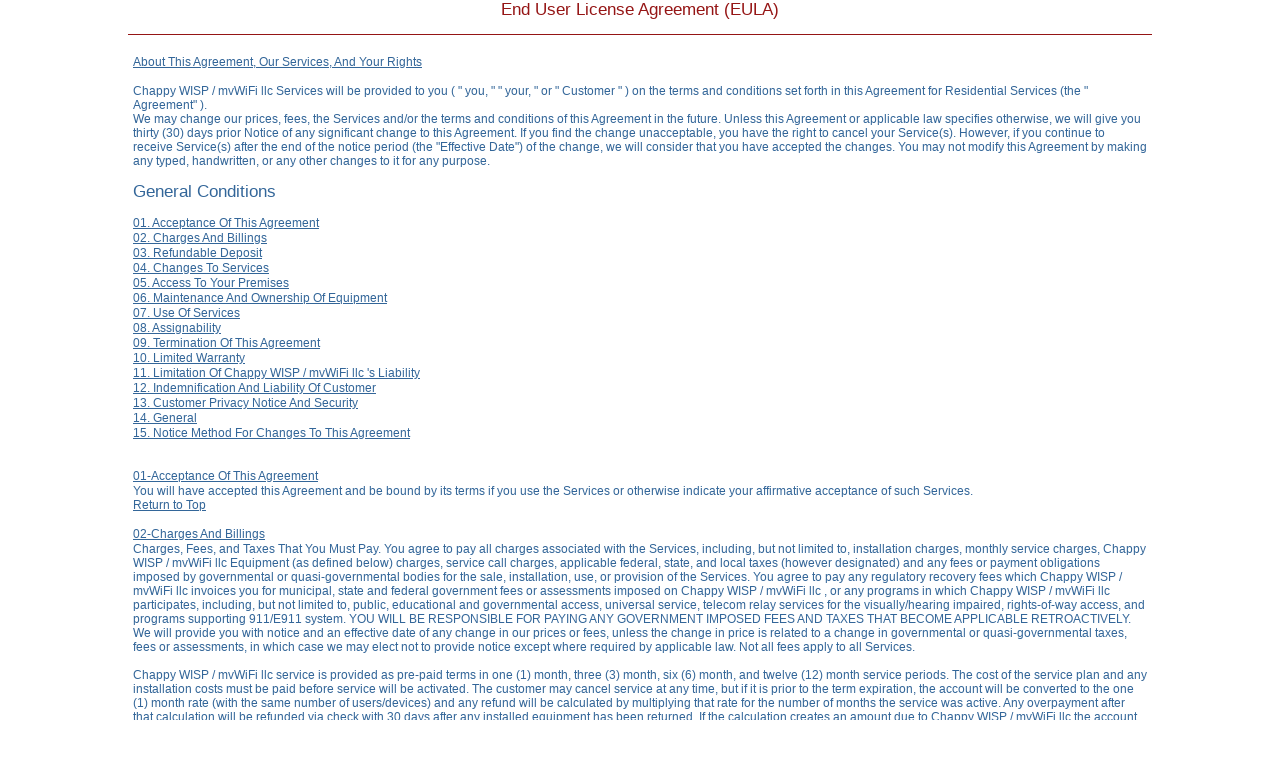

--- FILE ---
content_type: text/html; charset=UTF-8
request_url: https://www.mvwifi.com/eula.html
body_size: 61396
content:
<!DOCTYPE html PUBLIC "-//W3C//DTD XHTML 1.0 Transitional//EN" "http://www.w3.org/TR/xhtml1/DTD/xhtml1-transitional.dtd">

<html xmlns="http://www.w3.org/1999/xhtml" xml:lang="en" lang="en">

	<head>

		<meta name="keywords" content="chappaquiddick, chappy, edgartown, internet, harbor, wireless, wifi, webcams, broadband,chappywisp.com, high speed, wimax, daily, weekly, monthly, annual, weather, dsl, cable, comcast" />
		<meta name="copyright" content="Chappy WISP - mvWiFi, llc. Copyright © 2014, All Rights Reserved" />
		<meta name="description" content="Chappy WISP / mvWiFi llc  - High Speed Internet for all of Chappaquiddick, it's harbors and beaches" />
		<link rel="shortcut icon" href="images/favicon.ico" type="image/x-icon" />
		<link rel="stylesheet" href="includes/mvwifi.css" type="text/css" />
		<!-- Core Style Sheet -->
		<script type="text/javascript" src="includes/mvwifi.js"></script>
		<title> MVWiFi, LLC - Chappy WISP / mvWiFi llc  | EULA</title>

	</head>

	<body>
			<div id="top_1">
				<h3>End User License Agreement (EULA)</h3>
			<br />
			</div>
		
			<div id="main_scroll">
				
				<a name="top">About This Agreement, Our Services, And Your Rights</a>
				<br /><br />
				Chappy WISP / mvWiFi llc  Services will be provided to you ( &quot; you, &quot; &quot; your, &quot; or &quot; Customer &quot; ) on the terms and conditions set forth in this Agreement for Residential Services (the &quot; Agreement&quot; ).
				<br />
				We may change our prices, fees, the Services and/or the terms and conditions of this Agreement in the future. Unless this Agreement or applicable law specifies otherwise, we will give you thirty (30) days prior Notice of any significant change to this Agreement. If you find the change unacceptable, you have the right to cancel your Service(s). However, if you continue to receive Service(s) after the end of the notice period (the &quot;Effective Date&quot;) of the change, we will consider that you have accepted the changes. You may not modify this Agreement by making any typed, handwritten, or any other changes to it for any purpose.
				<br />
				<br />
				<h4>General Conditions</h4>
				<br />
				<a href="#01">01. Acceptance Of This Agreement</a>
				<br />
				<a href="#02">02. Charges And Billings</a>
				<br />
				<a href="#03">03. Refundable Deposit</a>
				<br />
				<a href="#04">04. Changes To Services</a>
				<br />
				<a href="#05">05. Access To Your Premises</a>
				<br />
				<a href="#06">06. Maintenance And Ownership Of Equipment</a>
				<br />
				<a href="#07">07. Use Of Services</a>
				<br />
				<a href="#08">08. Assignability</a>
				<br />
				<a href="#09">09. Termination Of This Agreement</a>
				<br />
				<a href="#10">10. Limited Warranty</a>
				<br />
				<a href="#11">11. Limitation Of Chappy WISP / mvWiFi llc 's Liability</a>
				<br />
				<a href="#12">12. Indemnification And Liability Of Customer</a>
				<br />
				<a href="#13">13. Customer Privacy Notice And Security</a>
				<br />
				<a href="#14">14. General</a>
				<br />
				<a href="#15">15. Notice Method For Changes To This Agreement</a>
				<br />
				<br />
				
				<br />
				<a name="01">01-Acceptance Of This Agreement</a>
				<br />

				You will have accepted this Agreement and be bound by its terms if you use the Services or otherwise indicate your affirmative acceptance of such Services.
				<br />

				<a href="#top">Return to Top</a>
				<br />
				<br />
				<a name="02">02-Charges And Billings</a>
				<br />
				
				Charges, Fees, and Taxes That You Must Pay. You agree to pay all charges associated with the Services, including, but not limited to, installation charges, monthly service charges, Chappy WISP / mvWiFi llc  Equipment (as defined below) charges, service call charges, applicable federal, state, and local taxes (however designated) and any fees or payment obligations imposed by governmental or quasi-governmental bodies for the sale, installation, use, or provision of the Services. You agree to pay any regulatory recovery fees which Chappy WISP / mvWiFi llc  invoices you for municipal, state and federal government fees or assessments imposed on Chappy WISP / mvWiFi llc , or any programs in which Chappy WISP / mvWiFi llc  participates, including, but not limited to, public, educational and governmental access, universal service, telecom relay services for the visually/hearing impaired, rights-of-way access, and programs supporting 911/E911 system. YOU WILL BE RESPONSIBLE FOR PAYING ANY GOVERNMENT IMPOSED FEES AND TAXES THAT BECOME APPLICABLE RETROACTIVELY. We will provide you with notice and an effective date of any change in our prices or fees, unless the change in price is related to a change in governmental or quasi-governmental taxes, fees or assessments, in which case we may elect not to provide notice except where required by applicable law. Not all fees apply to all Services.
				<br /><br />
				Chappy WISP / mvWiFi llc  service is provided as pre-paid terms in one (1) month, three (3) month, six (6) month, and twelve (12) month service periods. The cost of the service plan and any installation costs must be paid before service will be activated. The customer may cancel service at any time, but if it is prior to the term expiration, the account will be converted to the one (1) month rate (with the same number of users/devices) and any refund will be calculated by multiplying that rate for the number of months the service was active. Any overpayment after that calculation will be refunded via check with 30 days after any installed equipment has been returned. If the calculation creates an amount due to Chappy WISP / mvWiFi llc  the account will be cancelled without refund.
				<br /><br />
				One (1) day and one (1) week accounts that have been used at least once are non-refundable. It is the customers responsibility to verify their signal strength prior to signing up for service. Browsing speed and dependability can be tested prior to account activation by browsing our website (http://www.chappywisp.com) and bringing up the various webpages and webcams.
				<br /><br />
				Third-Party Charges That Are Your Responsibility. You acknowledge that you may incur charges with third-party service providers that are separate and apart from the amounts charged by us. These may include charges resulting from accessing on-line services, calling parties who charge for their telephone-based services, purchasing or subscribing to other offerings via the Internet or Interactive options on your Video Service, if applicable, or otherwise. You are solely responsible for all charges payable to third parties, including all applicable taxes. In addition, you are solely responsible for protecting the security of credit card and other personal information provided to others in connection with such transactions.
				<br /><br />
				Alternative Billing Arrangements. In certain cases, Chappy WISP / mvWiFi llc  may agree to provide billing services on behalf of third parties, as the agent of the third party. Any such third-party charges shall be payable pursuant to any contract or other arrangement between you and the third party. We shall not be responsible for any dispute regarding these charges between you and any third party. You must address all such disputes directly with the third party.
				<br /><br />
				Payment by Credit Card or Check. If you use a credit card to pay for the Services, that use is governed by the card issuer agreement for that card, and you must refer to that agreement for your rights and liabilities as a cardholder. If Chappy WISP / mvWiFi llc  does not receive payment from your credit card issuer or its agents, you agree to pay all amounts due upon demand. If you make payment by check, you authorize Chappy WISP / mvWiFi llc  to collect your check electronically. You agree that you may not amend or modify this Agreement with any restrictive endorsements (such as &quot;paid in full&quot;), releases, or other statements on or accompanying checks or other payments accepted by Chappy WISP / mvWiFi llc  and that any such notations shall have no legal effect.
				<br /><br />
				Our Remedies if You Pay Late or Fail to Pay Late or Non-Payments: You may be billed fees, charges and assessments related to late payments or non-payments if for any reason (i) Chappy WISP / mvWiFi llc  does not receive from you any required payment for the Services by the payment due date or you pay less than the full amount due for the Services. Fees Not Considered Interest or Penalties: Chappy WISP / mvWiFi llc  does not anticipate that you will fail to pay for the Services on a timely basis, and we do not extend credit to customers. Any fees, charges, and assessments due to late payment or nonpayment are not interest, credit service charges, or finance charges or penalties. Rather, they are liquidated damages intended to be a reasonable advance estimate of our costs resulting from late payments and non-payments. These costs will be difficult to calculate or to predict when we set such fees, charges, and assessments, because we cannot know in advance: (a) whether you will pay for the Services on a timely basis, if ever; (b) if you do pay late, when you will actually pay; and (c) what costs we will incur because of your late payment or non-payment.
				<br /><br />
				Collection Costs: If we are required to use a collection agency or attorney to collect money owed by you, you agree to pay the reasonable costs of collection. These costs include but are not limited to any collection agency's fees, reasonable attorneys' fees, and arbitration or court costs. Suspension/Disconnect: If you fail to pay the full amount due for any or all of the Services then Chappy WISP / mvWiFi llc , at its sole discretion in accordance with applicable law, may suspend or disconnect any or all the Services you receive. Reconnection Fees and Related Charges. Should you wish to resume a Service after any suspension, we may require you to pay a reconnection fee. Should you wish to reinstate any or all Services after disconnection, we may require you to pay an installation fee and/or service activation fee. These fees are in addition to all past due charges and other fees. Reconnection of the Services is subject to our credit policies, this Agreement and applicable law.
				<br /><br />
				Our Right to Make Credit Inquiries. YOU AUTHORIZE Chappy WISP / mvWiFi llc  TO MAKE INQUIRIES AND TO RECEIVE INFORMATION ABOUT YOUR CREDIT EXPERIENCE FROM OTHERS, TO ENTER THIS INFORMATION IN YOUR FILE, AND TO DISCLOSE THIS INFORMATION CONCERNING YOU TO APPROPRIATE THIRD PARTIES FOR REASONABLE BUSINESS PURPOSES.
				<br /><br />
				Your Responsibilities Concerning Billing Questions. Subject to applicable law, if you intend to dispute a charge or request a billing credit, you must contact Chappy WISP / mvWiFi llc  within sixty (60) days of the date on the bill. You waive any disputes or credits that you do not report within sixty (60) days.
				<br />

				<a href="#top">Return to Top</a>
				<br />
				<br />
				<a name="03">03-Refundable Deposit</a>
				<br />

				We may require you to pay a refundable deposit when you activate the Service(s). We may also require you to pay a refundable deposit after activation of the Service(s) if you add Chappy WISP / mvWiFi llc  Equipment and/ or Service(s) or if you fail to pay any amounts when they are due hereunder. If we disconnect your Service(s) or are otherwise required under applicable law to refund the deposit, we shall within forty-five (45) days or as otherwise specified by applicable law return a sum equal to the deposit(s) you paid (without interest unless otherwise required by law) minus any amounts due on your account (including without limitation, any amounts owed for Services or for any Chappy WISP / mvWiFi llc  Equipment that is damaged, altered, or not returned).
				<br />
				<a href="#top">Return to Top</a>
				<br />
				<br />
				<a name="04">04-Changes To Services</a>
				<br />
				Subject to applicable law, we have the right to change our Services, Chappy WISP / mvWiFi llc  Equipment and rates or charges, at any time with or without notice. We also may rearrange, delete, add to or otherwise change programming or features or offerings contained in the Services, including but not limited to, content, functionality, hours of availability, customer equipment requirements, speed and upstream and downstream rate limitations. If we do give you notice, it may be provided on your monthly bill, as a bill insert, in a newspaper or other communication permitted under applicable law. If you find a change in the Service(s) unacceptable, you have the right to cancel your Service(s). However, if you continue to receive Service(s) after the change, this will constitute your acceptance of the change. Please take the time to read any notices of changes to the Service(s). We are not liable for failure to deliver any programming, services, CHANGES TO SERVICES features or offerings except as provided in Section 11e.
				<br />
				<a href="#top">Return to Top</a>
				<br />
				<br />
				<a name="05">05-Access To Your Premises</a>
				<br />
				You agree to allow us and our agents the right, to enter at reasonable times your property upon which the Services and/or Chappy WISP / mvWiFi llc  Equipment will be provided (the &quot;Premises&quot;), for purposes of installing, configuring, maintaining, inspecting, upgrading, replacing and removing the Services and/or Chappy WISP / mvWiFi llc  Equipment used to receive any of the Services. You warrant that you are either the owner of the Premises or that you have the authority to give us access to the Premises. If you are not the owner of the Premises, you are responsible for obtaining any necessary approval from the owner to allow us and our agents into the Premises to perform the activities specified above. In addition, you agree to supply us or our agent, if we ask, the owner's name, address and phone number and/or evidence that the owner has authorized you to grant access to us and our agents to the Premises.
				<br />
				<a href="#top">Return to Top</a>
				<br />
				<br />
				<a name="06">06-Maintenance And Ownership Of Equipment</a>
				<br />
				Chappy WISP / mvWiFi llc  Equipment. You agree that except for the wiring installed inside the Premises (&quot;Inside Wiring&quot;), all Chappy WISP / mvWiFi llc  equipment belongs to us or other third parties and will not be deemed fixtures or in any way part of the Premises. Chappy WISP / mvWiFi llc  Equipment includes all new or reconditioned equipment installed, provided or leased to you by us or our agents, including but not limited to, cabling or wiring and related electronic devices, wireless modems, multimedia terminal adapters (&quot;MTA&quot;), wireless gateway/routers, any other hardware and all software or &quot;downloads&quot; to Chappy WISP / mvWiFi llc  Equipment. You agree to use Chappy WISP / mvWiFi llc  Equipment only for the Services pursuant to this Agreement. We may remove or change the Chappy WISP / mvWiFi llc  Equipment at our discretion at any time the Services are active or following the termination of your Service(s). You agree to allow us access to the Premises for these purposes. You may not sell, lease, abandon or give away the Chappy WISP / mvWiFi llc  Equipment, or permit any other provider of video, high speed data or telephone services to use the Chappy WISP / mvWiFi llc  Equipment. The Chappy WISP / mvWiFi llc  Equipment may only be used in the Premises. At your request, we may relocate the Chappy WISP / mvWiFi llc  Equipment in the Premises for an additional charge, at a time agreeable to you and us. YOU UNDERSTAND AND ACKNOWLEDGE THAT IF YOU ATTEMPT TO INSTALL OR USE THE Chappy WISP / mvWiFi llc  EQUIPMENT OR SERVICES AT A LOCATION OTHER THAN THE PREMISES, THE SERVICES MAY FAIL TO FUNCTION OR MAY FUNCTION IMPROPERLY. You agree that you will not allow anyone other than Chappy WISP / mvWiFi llc  employees or agents to service the Chappy WISP / mvWiFi llc  Equipment. We suggest that the Chappy WISP / mvWiFi llc  Equipment in your possession be covered by your homeowners, renters, or other insurance. You will be directly responsible for loss, repair, replacement and other costs, damages, fees and charges if you do not return the Chappy WISP / mvWiFi llc  Equipment to us in an undamaged condition.
				<br /><br />
				Customer Equipment. Responsibility: Chappy WISP / mvWiFi llc  has no responsibility for the operation or support, maintenance or repair of any equipment, software or services that you elect to use in connection with the Services or Chappy WISP / mvWiFi llc  Equipment (the &quot;Customer Equipment&quot;.) Non-Recommended Configurations: Customer Equipment that does not meet Chappy WISP / mvWiFi llc 's minimum technical or other specifications constitutes a &quot;Non-Recommended Configuration.&quot; NEITHER Chappy WISP / mvWiFi llc  NOR ANY OF ITS AFFILIATES, SUPPLIERS OR AGENTS WARRANT THAT A NON-RECOMMENDED CONFIGURATION WILL ENABLE YOU TO SUCCESSFULLY INSTALL, ACCESS, OPERATE OR USE THE SERVICES. YOU ACKNOWLEDGE THAT ANY SUCH INSTALLATION, ACCESS, OPERATION, OR USE COULD CAUSE CUSTOMER EQUIPMENT TO FAIL TO OPERATE OR CAUSE DAMAGE TO CUSTOMER EQUIPMENT, YOU, YOUR PREMISES OR Chappy WISP / mvWiFi llc  EQUIPMENT. NEITHER Chappy WISP / mvWiFi llc  NOR ANY OF ITS AFFILIATES, SUPPLIERS OR AGENTS SHALL HAVE ANY LIABILITY WHATSOEVER FOR ANY SUCH FAILURE OR DAMAGE. Chappy WISP / mvWiFi llc  reserves the right to deny you customer support for the Services and/or terminate Service(s) if you use a Non-Recommended Configuration. No Unauthorized Devices or Tampering: You agree not to attach any unauthorized device to Chappy WISP / mvWiFi llc  Equipment or the Services. If you make any unauthorized connection or modification to Chappy WISP / mvWiFi llc  Equipment or the Services or any other part of our wireless network, we may terminate your Service and recover such damages as may result from your actions. Unless expressly authorized by us, you agree not to install anything to intercept or receive any of the Services offered over our wireless network or to assist any person in intercepting or receiving any of the Services offered over our wireless network. You also agree that you will not attach anything to the Inside Wiring, Chappy WISP / mvWiFi llc  Equipment or Customer Equipment, whether installed by you or us, which singly or together impairs the integrity of our wireless network or degrades our wireless network's signal quality or strength or creates signal leakage. You hereby agree that we may recover damages from you for tampering with any Chappy WISP / mvWiFi llc  Equipment or any other part of our wireless network or for receiving unauthorized Service(s). You agree that it would be difficult if not impossible to calculate precisely the lost revenue resulting from your receipt of unauthorized Service(s) or the alteration or improper use of Chappy WISP / mvWiFi llc  Equipment. You therefore agree to pay us as liquidated damages, the sum of $500.00 per device used to receive the unauthorized Services in addition to our cost to replace any altered, damaged or unreturned Chappy WISP / mvWiFi llc  Equipment or other equipment owned by Chappy WISP / mvWiFi llc , including any incidental costs. The unauthorized reception of the Services may also result in criminal fines and/or imprisonment.
				<br /><br />
				Inside Wiring. You may install Inside Wiring, such as additional cable wiring and outlets, provided it does not interfere with the normal operations of our wireless network. If you have us install Inside Wiring, we will charge you for that service. Regardless of who installed it, we consider the Inside Wiring your property or the property of whomever owns the Premises. Accordingly, you are responsible for the repair and maintenance of the Inside Wiring, unless you and Chappy WISP / mvWiFi llc  have agreed otherwise in writing. (If you do not own the Premises, contact your landlord or building manager about the repair or maintenance of Inside Wiring.) If you have us repair or maintain the Inside Wiring, we will charge you for that service.
				<br />
				<a href="#top">Return to Top</a>
				<br />
				<br />
				<a name="07">07-Use Of Services</a>
				<br />
				You agree that the Services and the Chappy WISP / mvWiFi llc  Equipment will be used only by you and the members of your immediate household living with you at the same address and only for personal, residential, non-commercial purposes, unless otherwise specifically authorized by us in writing. You will not use the Chappy WISP / mvWiFi llc  Equipment at any time at an address other than the Premises without our prior written authorization. You agree and represent that you will not resell or permit another to resell the Services in whole or in part. You will not use or permit another to use the Chappy WISP / mvWiFi llc  Equipment or the Service(s), directly or indirectly, for any unlawful purpose, including, but not limited to, in violation of any posted Chappy WISP / mvWiFi llc  policy applicable to the Services. Use of the Chappy WISP / mvWiFi llc  Equipment or Services for transmission, communications or storage of any information, data or material in violation of any U.S. federal, state or local regulation or law is prohibited.
				<br /><br />
				You acknowledge that you are accepting this Agreement on behalf of all persons who use the Chappy WISP / mvWiFi llc  Equipment and/or Services and that you shall have sole responsibility for ensuring that all other users understand and comply with the terms and conditions of this Agreement and any applicable Chappy WISP / mvWiFi llc  policies including, but not limited to, acceptable use and privacy policies. You further acknowledge and agree that you shall be solely responsible for any transactions, including, without limitation, purchases made through or in connection with the Services. You agree to indemnify, defend and hold harmless Chappy WISP / mvWiFi llc  and its affiliates, suppliers, and agents against all claims and expenses (including reasonable attorney fees) arising out of the use of the Services, the Chappy WISP / mvWiFi llc  Equipment and/or the Customer Equipment or the breach of this Agreement or any of the applicable Chappy WISP / mvWiFi llc  policies by you or any other user.
				<br />
				<br />
				<h4>For HSI Customers.</h4>
				<br />
				Acceptable Use Policy. The Chappy WISP / mvWiFi llc  Acceptable Use Policy (&quot;AUP&quot;) and other policies concerning HSI are posted on the Service's Web site at www.ChappyWISP.com (or an alternative Web site if we so notify you). You further agree that Chappy WISP / mvWiFi llc  may modify the AUP or other policies from time to time. Notwithstanding anything to the contrary in this Agreement, YOU ACKNOWLEDGE AND AGREE THAT THE TERMS OF THE AUP AND ANY OTHER APPLICABLE Chappy WISP / mvWiFi llc  POLICIES MAY BE PUT INTO EFFECT OR REVISED FROM TIME TO TIME WITHOUT NOTICE BY POSTING A NEW VERSION OF THE AUP OR POLICY AS SET FORTH ABOVE. YOU AND OTHER USERS OF THE SERVICE SHOULD CONSULT THE AUP AND ALL POSTED POLICIES REGULARLY TO CONFORM TO THE MOST RECENT VERSION.
				<br /><br />
				Prohibited Uses of HSI. You agree not to use HSI for operation as an Internet service provider, a server site for ftp, telnet, rlogin, e-mail hosting, &quot;Web hosting&quot; or other similar applications, for any business enterprise, or as an end-point on a non-Chappy WISP / mvWiFi llc  local area network or wide area network. You agree to indemnify, defend and hold harmless Chappy WISP / mvWiFi llc  and its affiliates, suppliers, and agents against all claims and expenses (including reasonable attorney fees) arising out of any breach of this Section including, but not limited to, any claims based on or arising out of any material violation of any applicable law.
				<br />
				<a href="#top">Return to Top</a>
				<br />
				<br />
				<a name="08">08-Assignability</a>
				<br />
				This Agreement and the Services furnished hereunder may not be assigned by you. You agree to notify us immediately of any changes of ownership or occupancy of the Premises. We may freely assign our rights and obligations under this Agreement with or without notice to you.
				<br />
				<a href="#top">Return to Top</a>
				<br />
				<br />
				<a name="09">09-Termination Of This Agreement</a>
				<br />
				Term. This Agreement will be in effect from the time that charges commence until (i) it is terminated as provided for by this Agreement or by any addendum to this Agreement or (ii) it is replaced by a revised Agreement. If you self-install Chappy WISP / mvWiFi llc  Equipment, Service charges begin the earliest of (i) the day on which you picked up Chappy WISP / mvWiFi llc  Equipment at our service center, (ii) the day you install the Service, or (iii) five (5) days after the date we ship the Chappy WISP / mvWiFi llc  Equipment to you
				<br /><br />
				Termination by You. Unless you have signed a minimum term addendum, you may terminate this Agreement for any reason at any time by notifying Chappy WISP / mvWiFi llc  in one of three ways: (i) send a written notice to the postal address of the Chappy WISP / mvWiFi llc  business office; (ii) send an electronic notice to the e-mail address specified on www.ChappyWISP.com; or (iii) call our customer service line during normal business hours. Subject to applicable law or the terms of any agreements with governmental authorities, all applicable fees and charges will accrue until this Agreement has terminated, the Services have been disconnected, and all Chappy WISP / mvWiFi llc  Equipment has been returned. In some cases we will refund all prepaid service fees charged for Services after the date of termination (less any outstanding amounts due Chappy WISP / mvWiFi llc  for the Services, affiliate services, Chappy WISP / mvWiFi llc  Equipment, or other applicable fees and charges).
				<br /><br />
				Suspension and Termination by Chappy WISP / mvWiFi llc . Under the conditions listed below, Chappy WISP / mvWiFi llc  reserves the right, subject to applicable law, to act immediately and without notice to terminate or suspend the Services and/or to remove from the Services any information transmitted by or to any authorized users (e.g., email or voicemail). Chappy WISP / mvWiFi llc  may take these actions if it: (i) determines that such use or information does not conform with the requirements set forth in this Agreement, (ii) determines that such use or information interferes with Chappy WISP / mvWiFi llc 's ability to provide the Services to you or others, (iii) reasonably believes that such use or information may violate any laws, regulations, or written and electronic instructions for use, or (iv) reasonably believes that such use or information interferes with or endangers the health and/or safety of our personnel or third parties. Chappy WISP / mvWiFi llc 's action or inaction under this Section shall not constitute review or approval of your or any other users' use of the Services or information transmitted by or to you or users.
				<br /><br />
				Your Obligations upon Termination. You agree that upon termination of this Agreement you will do the following: You will immediately cease all use of the Services and all Chappy WISP / mvWiFi llc  Equipment; You will pay in full for your use of the Services up to the date that this Agreement has been terminated and the Services are disconnected; and Within ten (10) days of the date on which Services are disconnected, you will return all Chappy WISP / mvWiFi llc  Equipment to us at our local business office or to our designee in working order, normal wear and tear excepted. Otherwise, you will be charged the amount set forth in the current pricing lists for such Chappy WISP / mvWiFi llc  Equipment, or the revised amount for which you receive notice; if no amount has been specified for the particular model of Chappy WISP / mvWiFi llc  Equipment, you will be charged the retail price for a new replacement. You may also be charged incidental costs that we incur in replacing the Chappy WISP / mvWiFi llc  Equipment. Upon our request and at your expense, you will permit us and our employees, agents, contractors, and representatives to access the Premises during regular business hours to remove the Chappy WISP / mvWiFi llc  Equipment and other material provided by Chappy WISP / mvWiFi llc . We will conduct this removal at a time agreed on by you and us, and you will ensure that all Chappy WISP / mvWiFi llc  Equipment is returned to Chappy WISP / mvWiFi llc .
				<br />
				<a href="#top">Return to Top</a>
				<br />
				<br />
				<a name="10">10-Limited Warranty</a>
				<br />
				THE Chappy WISP / mvWiFi llc  EQUIPMENT AND THE SERVICES ARE PROVIDED &quot;AS IS,&quot; WITHOUT WARRANTY OF ANY KIND, EITHER EXPRESS OR IMPLIED. NEITHER Chappy WISP / mvWiFi llc  NOR ITS AFFILIATES, SUPPLIERS, EMPLOYEES, AGENTS OR CONTRACTORS WARRANT THAT THE Chappy WISP / mvWiFi llc  EQUIPMENT OR THE SERVICES WILL MEET YOUR REQUIREMENTS, PROVIDE UNINTERRUPTED USE, OR OPERATE AS REQUIRED, WITHOUT DELAY, OR WITHOUT ERROR. NEITHER Chappy WISP / mvWiFi llc  NOR ITS AFFILIATES, SUPPLIERS, EMPLOYEES, AGENTS OR CONTRACTORS WARRANT THAT ANY COMMUNICATIONS WILL BE TRANSMITTED IN UNCORRUPTED FORM. ALL REPRESENTATIONS AND WARRANTIES OF ANY KIND, EXPRESS OR IMPLIED, INCLUDING BUT NOT LIMITED TO ANY WARRANTIES OF PERFORMANCE, NONINFRINGEMENT, FITNESS FOR A PARTICULAR PURPOSE OR MERCHANTABILITY, ARE HEREBY DISCLAIMED AND EXCLUDED UNLESS OTHERWISE PROHIBITED OR RESTRICTED BY APPLICABLE LAW.
				<br />
				<a href="#top">Return to Top</a>
				<br />
				<br />
				<a name="11">11-Limitation Of Chappy WISP / mvWiFi llc 's Liability</a>
				<br />
				Application. The limitations of liability set forth in this Section apply to any acts, omissions, and negligence of Chappy WISP / mvWiFi llc  and its underlying third-party service providers, agents and suppliers (and their respective officers, employees, agents, contractors or representatives) which, but for that provision, would give rise to a cause of action in contract, tort or under any other legal doctrine.
				<br /><br />
				Customer Equipment. CUSTOMER EQUIPMENT MAY BE DAMAGED OR SUFFER SERVICE OUTAGES AS A RESULT OF THE INSTALLATION, SELF-INSTALLATION, USE, INSPECTION, MAINTENANCE, REPAIR, AND REMOVAL OF Chappy WISP / mvWiFi llc  EQUIPMENT AND THE SERVICES. EXCEPT FOR GROSS NEGLIGENCE OR WILLFUL MISCONDUCT, NEITHER Chappy WISP / mvWiFi llc  NOR ANY OF ITS AFFILIATES, SUPPLIERS, EMPLOYEES, AGENTS OR CONTRACTORS SHALL HAVE ANY LIABILITY WHATSOEVER FOR ANY DAMAGE, LOSS, OR DESTRUCTION TO THE CUSTOMER EQUIPMENT. IN THE EVENT OF GROSS NEGLIGENCE OR WILLFUL MISCONDUCT BY Chappy WISP / mvWiFi llc , SUPPLIERS, EMPLOYEES, AGENTS OR CONTRACTORS, WE SHALL PAY AT OUR SOLE DISCRETION FOR THE REPAIR OR REPLACEMENT OF THE DAMAGED CUSTOMER EQUIPMENT UP TO A MAXIMUM OF $500. THIS SHALL BE YOUR SOLE AND EXCLUSIVE REMEDY RELATING TO SUCH ACTIVITY.   For HSI Customers. YOU UNDERSTAND THAT YOUR COMPUTER OR OTHER DEVICES MAY NEED TO BE OPENED, ACCESSED OR USED EITHER BY YOU OR BY US OR OUR AGENTS, IN CONNECTION WITH THE INSTALLATION OR REPAIR OF HSI. THE OPENING, ACCESSING OR USE OF YOUR COMPUTER OR OTHER DEVICES USED IN CONNECTION WITH YOUR COMPUTER MAY VOID WARRANTIES PROVIDED BY THE COMPUTER OR DEVICE MANUFACTURER OR OTHER PARTIES RELATING TO THE COMPUTER'S OR DEVICE'S HARDWARE OR SOFTWARE. NEITHER Chappy WISP / mvWiFi llc  NOR ANY OF ITS AFFILIATES, SUPPLIERS, OR AGENTS SHALL HAVE ANY LIABILITY WHATSOEVER AS THE RESULT OF THE VOIDING OF ANY SUCH WARRANTIES.
				<br /><br />
				Other Services or Equipment. BY ACCEPTING THIS AGREEMENT, YOU WAIVE ALL CLAIMS AGAINST Chappy WISP / mvWiFi llc  FOR INTERFERENCE, DISRUPTION, OR INCOMPATIBILITY BETWEEN THE Chappy WISP / mvWiFi llc  EQUIPMENT OR THE SERVICES AND ANY OTHER SERVICE, SYSTEMS, OR EQUIPMENT. IN THE EVENT OF SUCH INTERFERENCE, DISRUPTION, OR INCOMPATIBILITY, YOUR SOLE REMEDY SHALL BE TO TERMINATE THE SERVICES IN ACCORDANCE WITH SECTION 9.
				<br /><br />
				Software. When you use certain features of the Services, such as online features (where available), you may require special software, applications, and/or access to the Internet, Chappy WISP / mvWiFi llc  makes no representation or warranty that any software or application installed on Customer Equipment, downloaded from the Service, or available through the Internet does not contain a virus or other harmful feature. It is your sole responsibility to take appropriate precautions to protect any Customer Equipment from damage to its software, files, and data as a result of any such virus or other harmful feature. We may, but are not required to, terminate all or any portion of the installation or operation of the Services if a virus or other harmful feature or software is found to be present on your Customer Equipment. We are not required to provide you with any assistance in removal of viruses. If we decide, in our sole discretion, to install or run virus check software on your Customer Equipment, we make no representation or warranty that the virus check software will detect or correct any or all viruses. You acknowledge that you may incur additional charges for any service call made or required on account of any problem related to a virus or other harmful feature detected on your Customer Equipment. NEITHER Chappy WISP / mvWiFi llc  NOR ITS AFFILIATES, SUPPLIERS, EMPLOYEES, AGENTS OR CONTRACTORS SHALL HAVE ANY LIABILITY WHATSOEVER FOR ANY DAMAGE TO OR LOSS OF ANY HARDWARE, SOFTWARE, FILES, OR DATA RESULTING FROM A VIRUS, ANY OTHER HARMFUL FEATURE, OR FROM ANY ATTEMPT TO REMOVE IT.  In addition, as part of the installation process for the software and other components of the Service, system files on your Customer Equipment may be modified. Chappy WISP / mvWiFi llc  does not represent, warrant or covenant that these modifications will not disrupt the normal operations of any Customer Equipment including without limitation your computer(s), or cause the loss of files. Chappy WISP / mvWiFi llc  does not represent, warrant, or covenant that the installation of the special software or applications or access to our Web portal(s) will not cause the loss of files or disrupt the normal operations of any Customer Equipment, including but not limited to your computer(s). FOR THESE AND OTHER REASONS, YOU ACKNOWLEDGE AND UNDERSTAND THE IMPORTANCE OF BACKING UP ALL FILES TO ANOTHER STORAGE MECHANISM PRIOR TO SUCH ACTIVITIES. YOU UNDERSTAND AND ACCEPT THE RISKS IF YOU DECIDE NOT TO BACK UP FILES. NEITHER Chappy WISP / mvWiFi llc  NOR ITS AFFILIATES, SUPPLIERS, EMPLOYEES, AGENTS OR CONTRACTORS SHALL HAVE ANY LIABILITY WHATSOEVER FOR ANY DAMAGE TO OR LOSS OF ANY SOFTWARE, FILES, OR DATA. 
				<br /><br />
				Disruption of Service. The Services are not fail-safe and are not designed or intended for use in situations requiring fail-safe performance or in which an error or interruption in the Services could lead to severe injury to business, persons, property or environment (&quot;High Risk Activities&quot;). These High Risk Activities may include, without limitation, vital business or personal communications, or activities where absolutely accurate data or information is required. You expressly assume the risks of any damages resulting from High Risk Activities. We shall not be liable for any inconvenience, loss, liability, or damage resulting from any interruption of the Services, directly or indirectly caused by, or proximately resulting from, any circumstances beyond our control, including, but not limited to, causes attributable to you or your property; inability to obtain access to the Premises; failure of any wireless signal at the transmitter; failure of a communications satellite; loss of use of poles or other utility facilities; strike; labor dispute; riot or insurrection; war; explosion; malicious mischief; fire, flood, lightening, earthquake, wind, ice, extreme weather conditions or other acts of God; failure or reduction of power; or any court order, law, act or order of government restricting or prohibiting the operation or delivery of the Services. In all other cases an interruption of the Services, you shall be entitled upon a request made within sixty (60) days of such interruption, to a pro rata credit for any Service interruption exceeding twenty-four consecutive hours after such interruption is reported to us, or such other period of time as may be specifically provided by law. Unless specifically otherwise provided by law, such credit shall not exceed the fixed monthly charges for the month of such Service interruption and excludes all nonrecurring charges, one-time charges, per call or measured charges, regulatory fees and surcharges, taxes and other governmental and quasi-governmental fees. EXCEPT AND UNLESS SPECIFICALLY PROHIBITED BY LAW, SUCH CREDIT SHALL BE YOUR SOLE AND EXCLUSIVE REMEDY FOR AN INTERRUPTION OF SERVICE. IN NO EVENT SHALL COMPANY BE LIABLE FOR ANY DIRECT, INDIRECT, INCIDENTAL, SPECIAL, EXEMPLARY, CONSEQUENTIAL OR PUNITIVE DAMAGES FROM WHATEVER CAUSE, INCLUDING, BUT NOT LIMITED TO, LOSS OF BUSINESS OR WAGES. Any credits provided by Chappy WISP / mvWiFi llc  are at our sole discretion and in no event shall constitute or be construed as a course of conduct by Chappy WISP / mvWiFi llc .
				<br /><br />
				Third Parties. Notwithstanding anything to the contrary in this Agreement, you acknowledge and understand that we may use third parties to provide components of the Services, including without limitation their services, equipment, infrastructure or content. Chappy WISP / mvWiFi llc  is not responsible for the performance (or non-performance) of third-party services, equipment, infrastructure or content, whether or not they constitute components of the Services. Chappy WISP / mvWiFi llc  shall not be bound by any undertaking, representation or warranty made by an agent or employee of Chappy WISP / mvWiFi llc  or of our underlying third-party providers and suppliers in connection with the installation, maintenance or provision of the Services, if that undertaking, representation or warranty is inconsistent with the terms of this Agreement. In addition, you understand that you will have access to the services and content of third parties through the Service(s), including without limitation that of content providers (whether or not accessible directly from the Service). Chappy WISP / mvWiFi llc  is not responsible for any services, equipment, infrastructure and content that are not provided by us (even if they are components of the Service), and we shall have no liability with respect to such services, equipment, infrastructure and content. You should address questions or concerns relating to such services, equipment, infrastructure and content to the creators of such services, equipment, infrastructure and content.  We do not endorse or warrant any third-party products, services or content that are distributed or advertised over the Services.
				<br /><br />
				Damages. EXCEPT AS SPECIFICALLY PROVIDED IN THIS AGREEMENT, NEITHER Chappy WISP / mvWiFi llc  NOR ITS AFFILIATES, SUPPLIERS, EMPLOYEES, AGENTS OR CONTRACTORS SHALL UNDER ANY CIRCUMSTANCES OR UNDER ANY LEGAL THEORY (INCLUDING BUT NOT LIMITED TO TORT OR CONTRACT) HAVE ANY LIABILITY TO THE CUSTOMER OR TO ANY OTHER PERSON OR ENTITY FOR THE FOLLOWING LOSSES, DAMAGES, OR COSTS: (i) ANY DIRECT, INDIRECT, INCIDENTAL, SPECIAL, TREBLE, PUNITIVE, EXEMPLARY, OR CONSEQUENTIAL LOSSES OR DAMAGES (INCLUDING BUT NOT LIMITED TO LOSS OF PROFITS, LOSS OF EARNINGS, LOSS OF BUSINESS OPPORTUNITIES, PERSONAL INJURIES OR DEATH) THAT RESULT DIRECTLY OR INDIRECTLY FROM OR IN CONNECTION WITH (a) YOUR RELIANCE ON OR USE OF THE Chappy WISP / mvWiFi llc  EQUIPMENT OR THE SERVICES OR (b) THE INSTALLATION, SELF-INSTALLATION, MAINTENANCE, FAILURE, OR REMOVAL OF THE SERVICES (INCLUDING BUT NOT LIMITED TO ANY MISTAKES, OMISSIONS, INTERRUPTIONS, COMPUTER OR OTHER HARDWARE OR SOFTWARE BREACH, FAILURES OR MALFUNCTIONS, DELETION OR CORRUPTION OF FILES, WORK STOPPAGE, ERRORS, DEFECTS, DELAYS IN OPERATION, DELAYS IN TRANSMISSION OR FAILURE OF PERFORMANCE OF THE SERVICE, THE Chappy WISP / mvWiFi llc  EQUIPMENT OR THE CUSTOMER EQUIPMENT, OR ANY OTHER MISTAKES, OMISSIONS, LOSS OF CALL DETAIL, E-MAIL, VOICEMAIL OR OTHER INFORMATION OR DATA); OR (ii) ANY LOSSES, CLAIMS, DAMAGES, EXPENSES, LIABILITIES, LEGAL FEES, OR OTHER COSTS THAT RESULT DIRECTLY OR INDIRECTLY FROM OR IN CONNECTION WITH ANY ALLEGATION, CLAIM, SUIT, OR OTHER PROCEEDING BASED UPON A CONTENTION THAT THE USE OF THE Chappy WISP / mvWiFi llc  EQUIPMENT OR THE SERVICES BY YOU OR ANY OTHER PERSON OR ENTITY INFRINGES UPON THE CONTRACTUAL RIGHTS, PRIVACY, CONFIDENTIALITY, COPYRIGHT, PATENT, TRADEMARK, TRADE SECRET, OR OTHER INTELLECTUAL PROPERTY RIGHTS OF ANY THIRD PARTY.
				<br /><br />
				Customer's Sole Remedies. Your sole and exclusive remedies under this Agreement are as expressly set forth in this Agreement. Certain of the above limitations may not apply if your state does not allow the exclusion or limitation of implied warranties or does not allow the limitation or exclusion of incidental or consequential damages. In those states, the liability of Chappy WISP / mvWiFi llc  and its employee, affiliates, suppliers, agents and contractors is limited to the maximum extent permitted by law.
				<br /><br />
				Survival of Limitations. All representations, warranties, indemnifications, and limitations of liability contained in this Agreement shall survive the termination of this Agreement; any other obligations of the parties hereunder shall also survive, if they relate to the period before termination or if, by their terms, they would be expected to survive such termination.
				<br />
				<a href="#top">Return to Top</a>
				<br />
				<br />
				<a name="12">12-Indemnification And Liability Of Customer</a>
				<br />
				YOU AGREE THAT YOU SHALL BE RESPONSIBLE FOR AND SHALL DEFEND, INDEMNIFY, AND HOLD HARMLESS Chappy WISP / mvWiFi llc  AND ITS EMPLOYEES, AFFILIATES, SUPPLIERS, AGENTS AND CONTRACTORS AND SHALL REIMBURSE US FOR ANY DAMAGES, LOSSES OR EXPENSES (INCLUDING WITHOUT LIMITATION, REASONABLE ATTORNEY'S FEES AND COSTS) INCURRED BY US IN CONNECTION WITH ANY CLAIMS, SUITS, JUDGMENTS AND CAUSES OF ACTION ARISING OUT OF (i) YOUR USE OF THE SERVICE OR Chappy WISP / mvWiFi llc  EQUIPMENT; (ii) VIOLATION OR INFRINGEMENT OF CONTRACTUAL RIGHTS, PRIVACY, CONFIDENTIALITY, COPYRIGHT, PATENT, TRADEMARK, TRADE SECRET, OR OTHER INTELLECTUAL PROPERTY AND PROPRIETARY RIGHTS ARISING FROM YOUR USE OF THE SERVICE OR ANY UNAUTHORIZED APPARATUS OR SYSTEM; (iii) ANY CLAIMS OR DAMAGES ARISING OUT OF THE LACK OF 911/E911 OR DIALING ASSOCIATED WITH A HOME SECURITY, HOME DETENTION OR MEDICAL MONITORING SYSTEM; AND (iv) YOUR BREACH OF ANY PROVISION OF THIS AGREEMENT.
				<br />
				<a href="#top">Return to Top</a>
				<br />
				<br />
				<a name="13">13-Customer Privacy Notice And Security</a>
				<br />

				Chappy WISP / mvWiFi llc  will provide you with a copy of our customer privacy notice at the time we enter into an agreement to provide any Service to you, and annually afterwards, or as otherwise permitted by law. You can view the most current version of our privacy notice by going to www.ChappyWISP.com, searching for &quot;privacy policy,&quot; and selecting the appropriate link.
				<br /><br />
				To the extent that Chappy WISP / mvWiFi llc  is expressly required to do so by applicable law, we will provide notice to you of a breach of the security of certain personally identifiable information about you. It is Chappy WISP / mvWiFi llc 's information security policy to provide such notice to you in the manner set forth in Section 15.
				<br />
				<a href="#top">Return to Top</a>
				<br />
				<br />
				<a name="14">14-General</a>
				<br />

				Entire Agreement. This Agreement and any other documents incorporated by reference constitute the entire agreement and understanding between the parties with respect to the subject matter of this Agreement, and they replace any and all prior written or verbal agreements. If any portion of this Agreement is held to be unenforceable, the unenforceable portion shall be construed in accordance with applicable law as nearly as possible to reflect the original intentions of the parties, and the remainder of the provisions shall remain in full force and effect. If Chappy WISP / mvWiFi llc  fails to insist upon or enforce strict performance of any provision of this Agreement, it shall not thereby waive any provision or right. Neither the course of conduct between the parties nor trade practice shall act to modify any provision of this Agreement.
				<br /><br />
				Additional Representations and Warranties. In addition to representations and warranties you make elsewhere in this Agreement, you also represent and warrant that: i. Age: You are at least 18 years of age. ii. Customer Information: During the term of this Agreement, you have provided and will provide to Chappy WISP / mvWiFi llc  information that is accurate, complete and current, including without limitation your legal name, address, telephone number(s), the number of computers on which the Service is being accessed and payment data (including without limitation information provided when authorizing recurring payments). You agree to notify us promptly, in accordance with the terms of this Agreement, if there is any change in the information that you have provided to us. If you fail to provide and maintain accurate information, you will breach this Agreement.
				<br /><br />
				Information Provided to Third Parties. Chappy WISP / mvWiFi llc  is not responsible for any information provided by you to third parties, and this information is not subject to the privacy provisions of this Agreement or the privacy notice for the Services. You assume all privacy, security and other risks associated with providing CPNI or personally identifiable information to third parties via the Services. For a description of the privacy protections associated with providing information to third parties, you should refer to the privacy policies, if any, provided by those third parties.
				<br /><br />
				Revocable License. The Services and Chappy WISP / mvWiFi llc  Equipment, including but not limited to any firmware or software embedded in the Chappy WISP / mvWiFi llc  Equipment or used to provide the Services, are protected by trademark, copyright, patent and/or other intellectual property laws and international treaty provisions. You are granted a revocable license to use such firmware and software in object code form (without making any modification thereto) strictly in accordance with this Agreement. You acknowledge and understand that you are not granted any other license to use the firmware or software embedded in the Chappy WISP / mvWiFi llc  Equipment or used to provide the Services. You expressly agree that you will use the Chappy WISP / mvWiFi llc  Equipment exclusively in connection with the Services. You shall not take any action nor allow anyone else to take any action that will reverse compile, disassemble, or reverse engineer or otherwise attempt to derive the source code from the binary code of the firmware or software.
				<br /><br />
				Protection of Chappy WISP / mvWiFi llc 's Information and Marks. All Service information, documents, and materials on our Web sites are protected by trademark, copyright or other intellectual property laws, and international treaty provisions. All Web sites, corporate names, service marks, trademarks, trade names, logos, and domain names (collectively &quot;marks&quot;) of Chappy WISP / mvWiFi llc  and its affiliates are and shall remain the exclusive property of Chappy WISP / mvWiFi llc . Nothing in this Agreement shall grant you the right or license to use any of the marks.
				<br /><br />
				Export Laws. You expressly agree to comply with all applicable export and re-export laws, including but not limited to the Export Administration Act, the Arms Export Control Act, and their implementing regulations. You further expressly agree not to use the Services in any way that violates any provision of these export and re-export laws or their implementing regulations.
				<br /><br />
				Retention of Rights. Nothing contained in this Agreement shall be construed to limit Chappy WISP / mvWiFi llc 's rights and remedies available at law or in equity. Upon termination of this Agreement for any reason, Chappy WISP / mvWiFi llc  and its suppliers reserve the right to delete all your data, files, electronic messages or other Customer information that is stored on Chappy WISP / mvWiFi llc 's or its suppliers' servers or systems. In addition, you may forfeit your account user name and all e-mail, IP, web space addresses and voice mail. In the event you cancel your Chappy WISP / mvWiFi llc  Digital Voice Service account without porting your voice service and the telephone number to another service provider, you will forfeit the telephone number. We shall have no liability whatsoever as the result of the loss of any such data, names or addresses.
				<br />
				<a href="#top">Return to Top</a>
				<br />
				<br />
				<a name="15">15-Notice Method For Changes To This Agreement</a>
				<br />
				We will provide you notice of changes to this Agreement consistent with applicable law. The notice may be provided on your monthly bill, as a bill insert, in a newspaper, by e-mail, or by other permitted communication. If you find the change unacceptable, you have the right to cancel your Services. However, if you continue to receive Services after the change, we will consider this your acceptance of the change.
				<br /><br />
				* For HSI Customers. Chappy WISP / mvWiFi llc  may deliver any required or desired notice to you in any of the following ways, as determined in our sole discretion: (i) by posting it on www.Chappy WISP / mvWiFi llc .com, or (ii) by hand delivery. You agree that any one of the foregoing will constitute sufficient notice and you waive any claims that these forms of notice are insufficient or ineffective. Because we may from time to time notify you about important information regarding the Services and this Agreement by these methods, you agree to regularly check your postal mail, e-mail and all postings at www.Chappy WISP / mvWiFi llc .net, www.Chappy WISP / mvWiFi llc .com or on another Web site about which you have been notified or you bear the risk of failing to do so.
				<br /><br />
				Additional Provisions Applicable To High-Speed Internet Service
				<br /><br />
				In addition to the provisions above that are applicable to Chappy WISP / mvWiFi llc  Video and HSI, the following are specifically applicable to HSI Customers, including the Software License Agreement attached as Exhibit A to this Agreement.
				<br /><br />
				<h4>Intellectual Property Rights</h4>
				<br />
				<br />
				End User Licenses. You agree to comply with the terms and conditions of all end user license agreements accompanying any software or plug-ins to such software distributed or used in connection with HSI including, without limitation, the Chappy WISP / mvWiFi llc  Software License Agreement, the current version of which is attached to this Agreement as Exhibit A, as these agreements may be amended from time to time. All such agreements are incorporated in this Agreement by reference. When this Agreement terminates, all end user licenses also terminate; you agree to destroy at that time all versions and copies of all software received by you in connection with HSI.
				<br /><br />
				Ownership of Addresses. You acknowledge that use of HSI does not give you any ownership or other rights in any Internet/on-line addresses provided to you, including but not limited to Internet Protocol (&quot;IP&quot;) addresses, e-mail addresses and Web addresses. We may modify or change these addresses at any time without notice and shall in no way be required to compensate you for these changes.
				<br /><br />
				Authorization. Chappy WISP / mvWiFi llc  does not claim any ownership of any material that you publish, transmit or distribute using HSI. By using HSI to publish, transmit or distribute material or content, you (i) warrant that the material or content complies with the provisions of this Agreement, (ii) consent to and authorize Chappy WISP / mvWiFi llc , its agents, suppliers, and affiliates to reproduce, publish, distribute, and display the content worldwide and (iii) warrant that you have the right to provide this authorization. You acknowledge that material posted or transmitted using HSI may be copied, republished or distributed by third parties, and you agree to indemnify, defend and hold harmless Chappy WISP / mvWiFi llc , its agents, suppliers, and affiliates for any harm resulting from these actions.
				<br /><br />
				Copyright. Title and intellectual property rights to HSI are owned by Chappy WISP / mvWiFi llc , its agents, suppliers, or affiliates or their licensors or otherwise by the owners of such material and are protected by copyright laws and treaties. You may not copy, redistribute, resell or publish any part of HSI without express prior written consent from Chappy WISP / mvWiFi llc  or other owner of such material.
				<br /><br />
				Material Downloaded through HSI. In addition to any content that may be provided by us, you may access material through HSI that is not owned by Chappy WISP / mvWiFi llc . Specific terms and conditions may apply to your use of any content or material made available through HSI that is not owned by Chappy WISP / mvWiFi llc . You should read those terms and conditions to learn how they apply to you and your use of any non-Chappy WISP / mvWiFi llc  content.
				<br />
				<br />
				<h4>Ip Addresses</h4>
				<br />
				<br />
				Chappy WISP / mvWiFi llc  will provide you with dynamic Internet protocol (&quot;IP&quot;) address(es) as a component of HSI, and these IP address(es) can and do change over time. You will not alter, modify, or tamper with dynamic IP address(es) assigned to you or any other customer. You agree not to use a dynamic domain name server or DNS to associate a host name with the dynamic IP address(es) for any commercial purpose. You also agree not to use any software that provides for static IP address(es) on or in conjunction with any computer(s) or network device connected to HSI. If applicable, Chappy WISP / mvWiFi llc  will release and/or recover the dynamic IP address(es) when the Service or this Agreement is disconnected, discontinued, or terminated.
				<br />
				<br />
				<h4>Additional Limitations On Chappy WISP / mvWiFi llc 's Liability For HSI</h4>
				<br />
				<br />
				Responsibility for Content. You acknowledge that there is some content and material on the Internet or otherwise available through HSI which may be offensive to some individuals, may be unsuitable for children, may violate federal, state or local laws, rules or regulations or may violate your protected rights or those of others. We assume no responsibility for this content or material. Anyone who accesses such content and material does so at his or her own risk. NEITHER Chappy WISP / mvWiFi llc  NOR ITS AFFILIATES, SUPPLIERS, EMPLOYEES, AGENTS OR CONTRACTORS SHALL HAVE ANY LIABILITY WHATSOEVER FOR ANY CLAIMS, LOSSES, ACTIONS, DAMAGES, SUITS OR PROCEEDINGS ARISING OUT OF OR OTHERWISE RELATING TO ACCESS TO SUCH CONTENT OR MATERIAL BY YOU OR OTHERS. Questions or complaints regarding content or material should be addressed to the content or material provider. You acknowledge that software programs are commercially available that claim to be able to restrict access to sexually explicit or other objectionable material on the Internet. We make no representation or warranty regarding the effectiveness of such programs.
				<br /><br />
				Monitoring of Postings and Transmissions. Chappy WISP / mvWiFi llc  shall have no obligation to monitor postings or transmissions made in connection with HSI. However, you acknowledge and agree that Chappy WISP / mvWiFi llc  and its agents have the right to monitor, from time to time, any such postings and transmissions, including without limitation e-mail, newsgroups, chat, IP audio and video, and Web space content. Chappy WISP / mvWiFi llc  may also use and disclose them in accordance with the Chappy WISP / mvWiFi llc  High-Speed Internet Acceptable Use Policy and other applicable policies, and as otherwise required by law or government request. We reserve the right to refuse to upload, post, publish, transmit or store any information or materials, in whole or in part, that, in our sole discretion, is unacceptable, undesirable or in violation of this Agreement.
				<br /><br />
				Eavesdropping. Our facilities are used by numerous persons or entities including, without limitation, other subscribers to HSI. As a result, there is a risk that you could be subject to &quot;eavesdropping.&quot; This means that other persons or entities may be able to access and/or monitor your use of HSI. This risk of eavesdropping exists not only with our facilities, but also on the Internet and other services to which access is provided as a part of HSI. If you post, store, transmit, or disseminate any sensitive or confidential information, you do so at your sole risk. NEITHER Chappy WISP / mvWiFi llc  NOR ITS AFFILIATES, SUPPLIERS, OR AGENTS SHALL HAVE ANY LIABILITY WHATSOEVER FOR ANY CLAIMS, LOSSES, ACTIONS, DAMAGES, SUITS OR PROCEEDINGS ARISING OUT OF OR OTHERWISE RELATING TO SUCH ACTIONS BY YOU. You acknowledge that software programs are commercially available that claim to be capable of encryption or anonymization. We make no representation or warranty regarding the effectiveness of these programs.
				<br /><br />
				FTP/HTTP Service Setup. You acknowledge that when using HSI there are certain applications such as FTP (File Transfer Protocol) or HTTP (Hyper Text Transfer Protocol) which may be used by other persons or entities to gain access to Customer's Equipment. You are solely responsible for the security of the Customer Equipment or any other equipment you choose to use in connection with the Service, including without limitation any data stored on such equipment. NEITHER Chappy WISP / mvWiFi llc  NOR ITS AFFILIATES, SUPPLIERS, EMPLOYEES, AGENTS OR CONTRACTORS SHALL HAVE ANY LIABILITY WHATSOEVER FOR ANY CLAIMS, LOSSES, ACTIONS, DAMAGES, SUITS OR PROCEEDINGS RESULTING FROM, ARISING OUT OF OR OTHERWISE RELATING TO THE USE OF SUCH APPLICATIONS BY YOU, OR THE ACCESS BY OTHERS TO THE CUSTOMER EQUIPMENT OR OTHER EQUIPMENT OF YOURS.
				<br /><br />
				File and Print Sharing. HSI may function in some ways as a Local Area Network (LAN) with each Customer constituting a node on the network. As such, users outside of the Premises may be able to access the Customer Equipment and other equipment connected in some way to the Customer Equipment. In addition, some available software includes capabilities that will permit other users to gain access to the Customer Equipment and other equipment connected in some way to the Customer Equipment, and to the software, files and data stored on such equipment. Unless you are subject to a HSI service plan that expressly provides otherwise, we recommend that you connect only a single computer to HSI and that you disable file and print sharing and other capabilities that allow outside users to gain access to the Customer Equipment. You acknowledge that if you fail to follow these recommendations and choose to run these applications, you should take appropriate security measures, and that you do so at your sole risk. NEITHER Chappy WISP / mvWiFi llc  NOR ITS AFFILIATES, SUPPLIERS, OR AGENTS SHALL HAVE ANY LIABILITY WHATSOEVER FOR ANY CLAIMS, LOSSES, ACTIONS, DAMAGES, SUITS OR PROCEEDINGS RESULTING FROM, ARISING OUT OF OR OTHERWISE RELATING TO ACCESS BY OTHERS OF THE CUSTOMER EQUIPMENT OR ANY OTHER EQUIPMENT CONNECTED IN SOME WAY TO THE CUSTOMER EQUIPMENT, OR TO THE SOFTWARE, FILES AND DATA STORED ON SUCH EQUIPMENT.
				<br /><br />
				Facilities Allocation. Chappy WISP / mvWiFi llc  reserves the right to determine, in its discretion, and on an ongoing basis, the nature and extent of its facilities allocated to support HSI, including, but not limited to, the amount of bandwidth to be utilized and delivered in conjunction with HSI.
				<br /><br />
				Cookies. You acknowledge that accessing certain Web sites through HSI may result in a &quot;cookie&quot; being placed on your computer system. Cookies are small files stored on a computer's hard drive to simplify and improve a user's Web experience. If you don't want them placed on your computer system, it is your responsibility to disable or restrict the placement of cookies through whatever procedures are available on your browser.
				<br />
				<a href="#top">Return to Top</a>
				<br />
				<br />
			
		</div>
	</body>
</html>

--- FILE ---
content_type: text/css
request_url: https://www.mvwifi.com/includes/mvwifi.css
body_size: 10676
content:
/* Set appearance for document body */
*, body {
	/*width: 100%;
	height: 100%;*/
	max-width: 1024px;
	margin: 0 auto;
	padding: 0;
	font: 12px Arial;
	color: #336699;

	/*background: url(/images/white9.png) repeat;*/
}

/* Set appearance for header fonts */

h1 {
	/*font-weight: bold;*/
	font-size: 1.8em;
	color: #951515;
}

h2 {
	font-size: 1.8em;
	font-weight: bold;
	color: #336699;
}

h3 {
	font-size: 1.4em;
	color: #951515;
	/*text-decoration:blink;*/
}

h4 {
	font-size: 1.4em;
	color: #336699;
}

h5 {
	font-size: 1.2em;
	color: #951515;
}

h6 {
	font-size: 1.2em;
	color: #336699;
}

b {
	font-weight: bold;
	font-size: 1.1em;
	line-height: 150%;
	/*font-size: 14px;
	 color:#336699;*/
}

/* Set appearance for paragraphs and such*/

p {
	font-size: 12px;
	font-weight: lighter;
	line-height: 140%;
	color: #336699;
	margin-top: .25em;
	margin-bottom: .5em;
	margin-left: 1em;
}

hr {
	height: 1.3px;
	color: #951515;
	background-color: #951515;
	border-color: #951515;
}

/* Set appearance for forms */

td, th {
	padding: 2px;
	font-weight: 300;
	color: #336699;
	font-size: 12px;
}

form, table {
	margin: 2px;
	table-layout: auto;
	padding: 2px;
	text-align: left;
	font-weight: 300;
	color: #336699;
	font-size: 12px;
}

caption {
	font-size: 14px;
	font-weight: bold;
}

text {
	font-size: 12px;
}

table.center {
	margin-left: auto;
	margin-right: auto;
}

#page-wrap {

	min-width: 880px;

	margin: 5px;
	color: #336699;
	/*background: url(/images/white9.png) repeat;*/
	border: solid 3px #951515;
	overflow: scroll;
    -webkit-overflow-scrolling: touch;
}

#testpage{
	overflow: scroll;
    -webkit-overflow-scrolling: touch;	
	
}
#page-wrap #inside {

	position: relative;
	margin: 2px 10px 0px 10px;
	padding-top: 2px;
	padding-bottom: 10px;
	background-color: white;
	color: #336699;
}

#header #logo {
	width: 35%;
	padding: 10px 2px 12px 10px;
	float: left;
	border: 0px;
	border: white;
}

#header #logohead {
	width: 60%;
	margin: 2px 5px 1px 40%;
	padding: 1px 1px 5px 1px;
	font: 12px Arial;
	text-align: center;
}
#header #logohead #cam1 {
	width: 24%;
	float: right;
	margin: 0px 1px 5px 0px;
}
#header #logohead #cam2 {
	width: 24%;
	float: right;
	margin: 0px 1px 5px 0px;
}
#header #logohead #cam3 {
	width: 24%;
	float: right;
	margin: 0px 1px 5px 0px;
}
#header #logohead #cam4 {
	width: 40%;
	float: right;
	margin: 0px 1px 5px 0px;
}

#header #logohead a {
	font: 12px Arial;
}

.ferry {
	
	}

#row1 {
	width: 100%;
	height: 30%;
	float: left;
	position: relative;
	color: #336699;
	background-color: white;
}

#row2 {
	width: 100%;
	height: 30%;
	float: left;
	position: relative;
	color: #336699;
	background-color: white;
}

#row3 {
	width: 100%;
	height: 30%;
	float: left;
	position: relative;
	color: #336699;
	background-color: white;
}
#pane1 {
	width: 50%;
	float: left;
	position: relative;
	overflow: hidden;
}

#pane2 {
	width: 50%;
	float: right;
	position: relative;
	overflow: hidden;
}
#pane3 {
	width: 50%;
	float: left;
	position: relative;
	overflow: hidden;
}

#pane4 {
	width: 50%;
	float: right;
	position: relative;
	overflow: hidden;
}
#pane5 {
	width: 50%;
	float: left;
	position: relative;
	overflow: hidden;
}

#pane6 {
	width: 50%;
	float: right;
	position: relative;
	overflow: hidden;
}

#marqueecontent {/*Styling this allows you to give the feed a background colour, or even a background image.*/

	background-color: #ffffff;
	/*border: solid 1px #951515;*/
	font-weight: 300;
	color: #336699;
	margin: 1px;
}

#area2 {
	-webkit-overflow-scrolling: touch;
	min-width: 620px;
	min-height: 640px;
	overflow: auto;
	background-color: white;
	font: 14px Arial;
	margin: 2px;
}
 .scroll-wrapper {
 	-webkit-overflow-scrolling: touch;
	overflow-y: scroll;	
	padding-left: 10px;
	padding-top: 10px;
	min-width: 620px;
	height: 730px;
 }
#displayarea {

	clear: right; 	
	overflow: auto;
	background-color: white;
}

#timer {
	font-size: 16px;
	color: #951515;
}

#sep {
	margin: 5px;
}

#sep hr {
	height: 1px;
	width: 190px;
	color: #336699;
	background-color: #336699;
	border-color: #336699;
}
#twitter_div {/*Styling this allows you to give the feed a background colour, or even a background image.*/
	float: left;
	width: 200px;
	min-height: 710px;
	margin-left: 10px;
	background-color: #ffffff;
	border: solid 1px #336699;
	font-weight: bold;
	color: #336699;
	margin-top: 1px;
}
.sidebar-title {
	text-align: center;
	margin-bottom: 4px;
	font-weight: bold;
}

.twitter-timeline {
	width: 200px;
	height: 650px;
	padding: 5px;
	margin: 0;
	border: 0;
	overflow: hidden;
	color: #336699;
}

ul#twitter_update_list {

	width: 190px;
	height: 570px;
	padding: 5px;
	margin: 0;
	overflow: auto;
}/*<< is where you style the comments you post on Twitter*/

ul#twitter_update_list li {
	width: 170px;
	padding: 5px;
	border-bottom: solid 1px #336699;
	list-style: none;
	display: block;
	color: #666666;
	font-size: 12px;
}/*<< styles the link to the person*/

ul#twitter_update_list li a {
	color: #951515;
	border-bottom: dotted 1px;
	text-decoration: none;
}
/*<< styles the line showing how long ago it was posted*/

/*Primary page layout*/

p.e-entry-title {
	color: #336699;
}
#submit {
	font-size: 14px;
	font-weight: 600;
}

#form1 {
	/*display: inline-block;*/
	table-layout: auto;
	padding: 2px 1px 1px 2px;
	text-align: left;
	font-size: 12px;
}

#page_title {

	position: fixed;
	width: 100%;
	text-align: center;
	height: 35px;
	background-color: white;
	border-bottom: 1px solid #951515;
}
#main_scroll {

	padding: 55px 5px 5px 5px;
	background-color: white;
	font: 12px Arial;
}

#page_title_rad {

	font-size: 12px;
	position: fixed;
	width: 100%;
	height: 200px;
	background-color: white;
}

#main_scroll_rad {

	padding: 210px 5px 5px 5px;
	background-color: white;
	font: 12px Arial;
}

#center {
	text-align: center;
	font: 14px Arial;
	color: #336699;
	font-weight: 400;
}

#center1 {
	text-align: center;
	font: 32px Arial;
	color: #951515;
	font-weight: 600;
}

.title {
	color: #336699;
	font-weight: bold;
	font-size: 1.1em;
	margin-top: .25em;
	margin-bottom: .5em;
	margin-left: 1em;
}

#header {
	text-align: center;
}

.thumbs {
	padding: 0px 15px 1px 1px;
}

#footer {
	text-align: center;
	padding-top: 5px;
	padding-bottom: 0px;
	font-weight: 400;
}

#main {
	padding: 1px 20px 2px 5px;
	background-color: white;
	font: 12px Arial;
}

#row1 {
	width: 100%;
	height: 40%;
	float: left;
	/*	position: relative;*/
	/*color: white;*/
	background-color: white;
}

#row2 {
	width: 100%;
	height: 40%;
	float: left;
	/*	position: relative;*/
	/*	color: white;*/
	background-color: white;
}

#pane1 {
	width: 46%;
	float: left;
	padding: 3px;
	/*	position: relative;*/
	overflow: hidden;
}

#pane2 {
	width: 46%;
	float: right;
	padding: 3px;
	/*	position: relative;*/
	overflow: hidden;
}

#pane3 {
	width: 33%;
	float: left;
	overflow: hidden;
}

#pane4 {
	width: 33%;
	margin-right: 1%;
	float: right;
	overflow: hidden;
}

#pane5 {
	width: 33%;
	
	float: right;
	position: relative;
	overflow: hidden;
}

.camclip {
	position: relative;
	width: 99%;
	}

.camclip img{
	width: 99%;
	border: 2px black solid;
	}
	
textarea, input, select {
	border: 1px #053f8f solid;
	padding: 2px;
	margin: 1px;
	font-size: 12px;
}

/* Set appearance for "mybutton" on submit forms */

#mybutton {
	background-color: white;
}

/* Set appearance for links */
a img {
	border: 0px;
}
a:img {
	border: 0px;
}
a {
	line-height: 125%;
	/*font: 12px Verdana, Arial, Helvetica;*/
	font-size: 1em;
	text-decoration: underline;
}

a:hover {
	line-height: 125%;
	text-decoration: underline;
	font-weight: bold;
}

a:active {
	color: #951515;
}

a.underline {
	/*font: 12px Arial;*/
}

a:visited {
	/* font-weight: lighter; */
}

#one-ddheader {
}

#one-ddcontent {
}

.dropdown {
	float: left;
	padding-left: 10px;
	padding-bottom: 5px;
}
.dropdown dt {
	width: 138px;
	border: 1px solid #336699;
	padding: 1px;
	text-align: center;
	font-weight: 800;
	font-style: italic;
	cursor: pointer
}
.dropdown dt:hover {
	background: url(/images/WISP_Logo.gif);
}
.dropdown dd {
	position: absolute;
	overflow: hidden;
	width: 188px;
	display: none;
	background: #336699;
	z-index: 200;
	opacity: 0.5;
	cursor: pointer
}
.dropdown ul {
	width: 188px;
	border: 2px solid #336699;
	list-style: none;
	border-top: none;
	font-size: 16px;
}
.dropdown li {
	display: inline;
}
.dropdown a, .dropdown a:active, .dropdown a:visited {
	display: block;
	padding: 1px;
	color: white;
	text-decoration: none;
	background: #336699;
	width: 174px
}

.dropdown a:hover {
	background: white;
	color: #336699;
}
.dropdown .underline {
	border-bottom: 1px solid #336699;
	width: 188px;
}

/*Template Layouts*/

#container {
	/*width: 90%;
	 margin: 10px auto;*/
	background-color: white;
	color: #336699;
	/*border: 1px solid gray;*/
	line-height: 130%;
}

#top_1 {

	background-color: white;
	border-bottom: 1px solid #951515;
	text-align: center;
	position: fixed;
	width: 100%;
	color: #951515;
	/*height: 3em;*/

}

#leftnav {
	float: left;
	width: 20%;
	margin: 1px;
	padding: .5em;
	position: fixed;
}

#content/*If two column*/ {
	margin-left: 22%;
	border-left: 1px solid #336699;
	padding: 1em;
}

#content_3/*If three column*/ {
	margin-left: 22%;
	border-left: 1px solid #336699;
	margin-right: 27%;
	border-right: 1px solid #336699;
	padding: 1em;
	/*max-width: 36em;*/
}

#content_rate {
	margin-left: 12%;
	margin-right: 12%;
	padding: 1em;
}

#rightnav {
	float: right;
	width: 25%;
	margin: 1px;
	padding: .5em;
}

#footer_p {
	clear: both;
	margin: 1px;
	padding: .5em;
	color: #336699;
	background-color: white;
	font-size: 1.3em;
	border-top: 1px solid #951515;
	text-align: center;
}

#leftnav p {
	margin: 0 0 1em 0;
}
#content h2 {
	margin: 0 0 .5em 0;
}

/*Float Images to right side with borders and captions*/

.floatright {
	float: right;
	width: 103px;
	margin: 0 0 10px 10px;
	background-color: #ECECEC;
	padding: 10px;
	border-top: 1px solid #336699;
	border-right: 2px solid #336699;
	border-bottom: 2px solid #336699;
	border-left: 1px solid #336699;
	text-align: center;
}

div.floatright img {
	border-top: 2px solid #336699;
	border-right: 1px solid #336699;
	border-bottom: 1px solid #336699;
	border-left: 2px solid #336699;
	text-align: center;
}

.floatleft {
	float: left;
	width: 103px;
	margin: 0 0 10px 10px;
	background-color: #ECECEC;
	padding: 10px;
	border-top: 1px solid #336699;
	border-right: 2px solid #336699;
	border-bottom: 2px solid #336699;
	border-left: 1px solid #336699;
	text-align: center;
}

div.floatleft img {
	border-top: 2px solid #336699;
	border-right: 1px solid #336699;
	border-bottom: 1px solid #336699;
	border-left: 2px solid #336699;
	text-align: center;
}



--- FILE ---
content_type: text/javascript
request_url: https://www.mvwifi.com/includes/mvwifi.js
body_size: 8985
content:
//Chappy WISP - mvWiFi, llc. Copyright © 2009-2015, All Rights Reserved.//

		function loadPage(divname, pageurl, dhigh, dwide, bstyle, bcolor)
			{
				document.getElementById(divname).innerHTML='<object type="text/html" data='+pageurl+' style="height:'+dhigh+' ;width:'+ dwide+'; border-style:'+bstyle+'; border-width:1px; border-color:'+bcolor+'";></object>';
			}

		function loadFrame(framename, frameinfo, pageurl)
			{
				document.getElementById(framename).innerHTML='<iframe ' + frameinfo + ' src=' + pageurl + '></iframe>';
			}

		function displayImage(timelabel, divName, file, wide)
			{
				var img=new Image();
				img.src= file;
				var d = new Date();
				var t = d.toLocaleTimeString();
				document.getElementById(timelabel).innerHTML = ' Displayed at ' + t;

				document.getElementById(divName).innerHTML = '<a href="webcams.php?cam_1=public&cam_5=f&count=1" target="Showframe" class="underline"><img src=' + file + '?ts=' + t + ' width="' + wide + '" /></a>';
				//creates a clickable link as part of the image
				// document.getElementById(divName).style.clip = "rect(60px 400px 500px 0px)";
			}


		function camTime(divname)
			{
				var dn = new Date();
				document.getElementById(divname).innerHTML = "Image displayed on " + dn.toDateString() + " at " + dn.toLocaleTimeString();
			}

		function display_cam(img_name, img_url)
			{
				document.getElementById('page_title').innerHTML = "<h3>" + img_name + " - Image will auto-refresh in <span id='timer'></span></h3><br/>";
				document.getElementById('main_scroll').innerHTML =  "<a src='" + img_url + "' width='96%' /></a>";
			}

	    function startInterval()
		    {
		        setInterval("startTime();",1000);
		        var count=60;
				var counter=setInterval(timer, 1000);
		    }
		function startTime()
		    {
		        var dn = new Date();
				var d = Date(); // Unknown if needed still
		        document.getElementById('time').innerHTML = dn.toDateString() + " " + dn.toLocaleTimeString();
		    }


		function timer()
			{
			  // var count=count-1;
			  // if (count <= 0)
			  // {
			     // clearInterval(counter);
			     // return;
			  // }
//
			 // document.getElementById('timer').innerHTML = count + " secs"; // watch for spelling
			}
//

//


//Javascript menu functions//

var DDSPEED = 5;
var DDTIMER = 15;

// main function to handle the mouse events //
function ddMenu(id, d) {
	var h = document.getElementById(id + '-ddheader');
	var c = document.getElementById(id + '-ddcontent');
	clearInterval(c.timer);
	if (d == 1) {
		clearTimeout(h.timer);
		if (c.maxh && c.maxh <= c.offsetHeight) {
			return;
		} else if (!c.maxh) {
			c.style.display = 'block';
			c.style.height = 'auto';
			c.maxh = c.offsetHeight;
			c.style.height = '0px';
		}
		c.timer = setInterval(function() {
			ddSlide(c, 1);
		}, DDTIMER);
	} else {
		h.timer = setTimeout(function() {
			ddCollapse(c);
		}, 50);
	}
}

// collapse the menu //
function ddCollapse(c) {
	c.timer = setInterval(function() {
		ddSlide(c, -1);
	}, DDTIMER);
}

// cancel the collapse if a user rolls over the dropdown //
function cancelHide(id) {
	var h = document.getElementById(id + '-ddheader');
	var c = document.getElementById(id + '-ddcontent');
	clearTimeout(h.timer);
	clearInterval(c.timer);
	if (c.offsetHeight < c.maxh) {
		c.timer = setInterval(function() {
			ddSlide(c, 1);
		}, DDTIMER);
	}
}

// incrementally expand/contract the dropdown and change the opacity //
function ddSlide(c, d) {
	var currh = c.offsetHeight;
	var dist;
	if (d == 1) {
		dist = (Math.round((c.maxh - currh) / DDSPEED));
	} else {
		dist = (Math.round(currh / DDSPEED));
	}
	if (dist <= 1 && d == 1) {
		dist = 1;
	}
	c.style.height = currh + (dist * d) + 'px';
	c.style.opacity = currh / c.maxh;
	c.style.filter = 'alpha(opacity=' + (currh * 100 / c.maxh) + ')';
	if ((currh < 2 && d != 1) || (currh > (c.maxh - 2) && d == 1)) {
		clearInterval(c.timer);
	}
}

function getUrlVars() {
    var vars = {};
    var parts = window.location.href.replace(/[?&]+([^=&]+)=([^&]*)/gi, function(m,key,value) {
        vars[key] = value;
    });
    return vars;
}
// Webcam Image Display //



function open_win_weather() {
	window.open("http://www.weatherlink.com/user/mvwifi/index.php?view=summary&headers=0", "weather", "toolbar=no,location=no,directories=no,status=no,menubar=no,scrollbars=no,resizable=no,copyhistory=yes,width=800,height=660,top=20,left=500").focus();
}


function open_win_weather_sum() {
	window.open("http://www.weatherlink.com/user/mvwifi/index.php?view=main&headers=0", "weather", "toolbar=no,location=no,directories=no,status=no,menubar=no,scrollbars=no,resizable=no,copyhistory=yes,width=770,height=600,top=20,left=500").focus();
}


function open_win(file, h_size, v_size) {
	window.open(file, "win_pop", "toolbar=no,location=no,directories=no,status=no,menubar=no,scrollbars=yes,resizable=no,copyhistory=yes,width=900,height=600");
}

function open_win_allcam() {
	window.open("http://www.mvwifi.com/allwebcams.html", "_blank", "toolbar=no,location=no,directories=no,status=no,menubar=no,scrollbars=yes,resizable=no,copyhistory=yes,width=775,height=900");
}

function open_win_display() {
	window.open("http://107.0.6.141/throughput.cgi", "dis1", "toolbar=no,location=no,directories=no,status=no,menubar=no,scrollbars=yes,resizable=no,copyhistory=yes,width=780,height=250,top=20,left=20").focus();
	window.open("http://107.0.6.144/throughput.cgi", "dis2", "toolbar=no,location=no,directories=no,status=no,menubar=no,scrollbars=yes,resizable=no,copyhistory=yes,width=780,height=250,top=120,left=20").focus();
	window.open("http://10.1.10.14/throughput.cgi", "dis3", "toolbar=no,location=no,directories=no,status=no,menubar=no,scrollbars=yes,resizable=no,copyhistory=yes,width=780,height=250,top=240,left=20").focus();
	window.open("http://10.1.10.8/throughput.cgi", "dis4", "toolbar=no,location=no,directories=no,status=no,menubar=no,scrollbars=yes,resizable=no,copyhistory=yes,width=780,height=250,top=360,left=20").focus();
}


// Pop-up windows open and close functions //

function open_win() {
	window.open("https://www.mvwifi.com/contact.html", "_blank", "toolbar=no,location=no,directories=no,status=no,menubar=no,scrollbars=yes,resizable=no,copyhistory=yes,width=600,height=700");
}


function open_win_test() {
	window.open("https://www.mvwifi.com/tools/testIP.php", "_blank", "toolbar=no,location=no,directories=no,status=no,menubar=no,scrollbars=yes,resizable=no,copyhistory=yes,width=560,height=350");
}



function close_win() {
	window.close();
}

// Validate Contact Us form before submitting //

function validateForm() {

	var x = document.forms["form1"]["cemail"].value;
	var atpos = x.indexOf("@");
	var dotpos = x.lastIndexOf(".");
	if (atpos < 1 || dotpos < atpos + 2 || dotpos + 2 >= x.length) {
		alert("Please enter a valid e-mail address");
		return false;
	}

	var x = document.forms["form1"]["cname"].value;
	if (x == null || x == "") {
		alert("Please enter your name.");
		return false;
//	}
//
//	const captcha = document.forms["form1"]["g-recaptcha-response"].value;
//	if (captcha === null || captcha === "") {
//		alert("Please fill out the captcha");
//		return false;
	}

	var x = document.forms["form1"]["comments"].value;
	if (x == null || x == "") {
		alert("Please put something in the Comments area.");
		return false;
	}

	alert("Form has been submitted. Thank you for contacting us.");
	return true;

}

// All about Java Cookies //

function getCookie(w) {
	cName = "";
	pCOOKIES = new Array();
	pCOOKIES = document.cookie.split('; ');
	for ( bb = 0; bb < pCOOKIES.length; bb++) {
		NmeVal = new Array();
		NmeVal = pCOOKIES[bb].split('=');
		if (NmeVal[0] == w) {
			cName = unescape(NmeVal[1]);
		}
	}
	return cName;
}

function printCookies(w) {
	cStr = "";
	pCOOKIES = new Array();
	pCOOKIES = document.cookie.split('; ');
	for ( bb = 0; bb < pCOOKIES.length; bb++) {
		NmeVal = new Array();
		NmeVal = pCOOKIES[bb].split('=');
		if (NmeVal[0]) {
			cStr += NmeVal[0] + '=' + unescape(NmeVal[1]) + '; ';
		}
	}
	return cStr;
}

function setCookie(name, value, expires, path, domain, secure) {
	document.cookie = name + "=" + escape(value) + "; ";

	if (expires) {
		expires = setExpiration(expires);
		document.cookie += "expires=" + expires + "; ";
	}
	if (path) {
		document.cookie += "path=" + path + "; ";
	}
	if (domain) {
		document.cookie += "domain=" + domain + "; ";
	}
	if (secure) {
		document.cookie += "secure; ";
	}
}

function setExpiration(cookieLife) {
	var today = new Date();
	var expr = new Date(today.getTime() + cookieLife * 24 * 60 * 60 * 1000);
	return expr.toGMTString();
}

function detectmob() {
	if (navigator.userAgent.match(/Android/i) || navigator.userAgent.match(/webOS/i) || navigator.userAgent.match(/iPhone/i) || navigator.userAgent.match(/iPad/i) || navigator.userAgent.match(/iPod/i) || navigator.userAgent.match(/BlackBerry/i) || navigator.userAgent.match(/Windows Phone/i)) {
		return true;
	} else {
		return false;
	}
}
